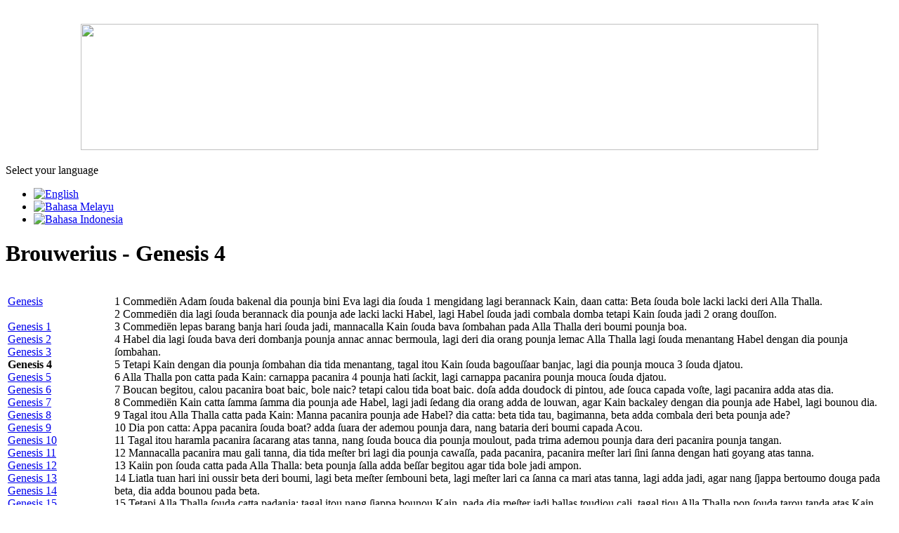

--- FILE ---
content_type: text/html; charset=utf-8
request_url: https://tuhan.ch/index.php/en/?option=com_content&view=article&layout=edit&id=17
body_size: 4546
content:
<!DOCTYPE html>
<html lang="en-gb" dir="ltr">
<head>
    <meta charset="utf-8">
	<meta name="author" content="Administrator">
	<meta name="viewport" content="width=device-width, initial-scale=1">
	<meta name="description" content="Istilah bagi Tuhan dalam Bahasa Indonesia dan Bahasa Melayu: Satu Kajian Sosiolinguistik
Terms for God in Indonesian and Malay: A Sociolinguistic Study
Universi">
	<meta name="generator" content="Joomla! - Open Source Content Management">
	<title>Tuhan - Brouwerius - Genesis 4</title>
	<link href="/media/system/images/joomla-favicon.svg" rel="icon" type="image/svg+xml">
	<link href="/media/system/images/favicon.ico" rel="alternate icon" type="image/vnd.microsoft.icon">
	<link href="/media/system/images/joomla-favicon-pinned.svg" rel="mask-icon" color="#000">

    <link href="/media/system/css/joomla-fontawesome.min.css?b1c0342142f97c023f6a278ec26dbdbe" rel="lazy-stylesheet" /><noscript><link href="/media/system/css/joomla-fontawesome.min.css?b1c0342142f97c023f6a278ec26dbdbe" rel="stylesheet" /></noscript>
	<link href="/media/templates/site/cassiopeia/css/template.min.css?b1c0342142f97c023f6a278ec26dbdbe" rel="stylesheet" />
	<link href="/media/templates/site/cassiopeia/css/global/colors_standard.min.css?b1c0342142f97c023f6a278ec26dbdbe" rel="stylesheet" />
	<link href="/media/mod_languages/css/template.min.css?b1c0342142f97c023f6a278ec26dbdbe" rel="stylesheet" />
	<link href="/media/templates/site/cassiopeia/css/vendor/joomla-custom-elements/joomla-alert.min.css?0.2.0" rel="stylesheet" />
	<style>:root {
		--hue: 214;
		--template-bg-light: #f0f4fb;
		--template-text-dark: #495057;
		--template-text-light: #ffffff;
		--template-link-color: var(--link-color);
		--template-special-color: #001B4C;
		
	}</style>

    <script src="/media/mod_menu/js/menu-es5.min.js?b1c0342142f97c023f6a278ec26dbdbe" nomodule defer></script>
	<script type="application/json" class="joomla-script-options new">{"joomla.jtext":{"ERROR":"Error","MESSAGE":"Message","NOTICE":"Notice","WARNING":"Warning","JCLOSE":"Close","JOK":"OK","JOPEN":"Open"},"system.paths":{"root":"","rootFull":"https:\/\/tuhan.ch\/","base":"","baseFull":"https:\/\/tuhan.ch\/"},"csrf.token":"feb987df3b580441e7ccad818376dbdd"}</script>
	<script src="/media/system/js/core.min.js?37ffe4186289eba9c5df81bea44080aff77b9684"></script>
	<script src="/media/templates/site/cassiopeia/js/template.min.js?b1c0342142f97c023f6a278ec26dbdbe" defer></script>
	<script src="/media/system/js/messages-es5.min.js?c29829fd2432533d05b15b771f86c6637708bd9d" nomodule defer></script>
	<script src="/media/system/js/messages.min.js?7f7aa28ac8e8d42145850e8b45b3bc82ff9a6411" type="module"></script>

</head>

<body class="site com_content wrapper-static view-article layout-edit no-task itemid-101 has-sidebar-right">
    <header class="header container-header full-width">

                    <div class="container-topbar">
            
<div id="mod-custom115" class="mod-custom custom">
    <p align="center"><br /><img src="/images/banners/fruits.jpg#joomlaImage://local-images/banners/fruits.jpg?width=1050&amp;height=180" width="1050" height="180" /></p></div>

            </div>
        
        
        
            </header>

    <div class="site-grid">
        
        
        
        
        <div class="grid-child container-component">
            <div class="mod-languages">
    <p class="visually-hidden" id="language_picker_des_90">Select your language</p>


    <ul aria-labelledby="language_picker_des_90" class="mod-languages__list lang-inline">

                                            <li class="lang-active">
                <a aria-current="true"  href="https://tuhan.ch/index.php/en/?option=com_content&view=article&layout=edit&id=17">
                                                                        <img title="English" src="/media/mod_languages/images/en.gif" alt="English">                                                            </a>
            </li>
                                        <li>
                <a  href="/index.php/ms/">
                                                                        <img title="Bahasa Melayu" src="/media/mod_languages/images/ms.gif" alt="Bahasa Melayu">                                                            </a>
            </li>
                                        <li>
                <a  href="/index.php/id/">
                                                                        <img title="Bahasa Indonesia" src="/media/mod_languages/images/id.gif" alt="Bahasa Indonesia">                                                            </a>
            </li>
                </ul>

</div>

            
            <div id="system-message-container" aria-live="polite"></div>

            <main>
            <div class="com-content-article item-page" itemscope itemtype="https://schema.org/Article">
    <meta itemprop="inLanguage" content="en-GB">
    
    
        <div class="page-header">
        <h1 itemprop="headline">
            Brouwerius - Genesis 4        </h1>
                            </div>
        
        
    
    
        
                                                <div itemprop="articleBody" class="com-content-article__body">
        <table border="0"><colgroup><col width="150" /> <col width="" /> </colgroup>
<tbody>
<tr>
<td valign="top">
<p><a href="/?option=com_content&amp;view=article&amp;layout=edit&amp;id=13" target="_self">Genesis</a> <br /> <br /> <a href="/?option=com_content&amp;view=article&amp;layout=edit&amp;id=12" target="_self">Genesis 1</a> <br /> <a href="/?option=com_content&amp;view=article&amp;layout=edit&amp;id=15" target="_self">Genesis 2</a> <br /> <a href="/?option=com_content&amp;view=article&amp;layout=edit&amp;id=16" target="_self">Genesis 3</a> <br /> <strong>Genesis 4 </strong><br /> <a href="/?option=com_content&amp;view=article&amp;layout=edit&amp;id=18" target="_self">Genesis 5</a> <br /> <a href="/?option=com_content&amp;view=article&amp;layout=edit&amp;id=19" target="_self">Genesis 6</a> <br /> <a href="/?option=com_content&amp;view=article&amp;layout=edit&amp;id=20" target="_self">Genesis 7</a> <br /> <a href="/?option=com_content&amp;view=article&amp;layout=edit&amp;id=21" target="_self">Genesis 8</a> <br /> <a href="/?option=com_content&amp;view=article&amp;layout=edit&amp;id=22" target="_self">Genesis 9</a> <br /> <a href="/?option=com_content&amp;view=article&amp;layout=edit&amp;id=23" target="_self">Genesis 10</a> <br /> <a href="/?option=com_content&amp;view=article&amp;layout=edit&amp;id=24" target="_self">Genesis 11</a> <br /> <a href="/?option=com_content&amp;view=article&amp;layout=edit&amp;id=25" target="_self">Genesis 12</a> <br /> <a href="/?option=com_content&amp;view=article&amp;layout=edit&amp;id=26" target="_self">Genesis 13</a> <br /> <a href="/?option=com_content&amp;view=article&amp;layout=edit&amp;id=27" target="_self">Genesis 14</a> <br /> <a href="/?option=com_content&amp;view=article&amp;layout=edit&amp;id=28" target="_self">Genesis 15</a> <br /> <a href="/?option=com_content&amp;view=article&amp;layout=edit&amp;id=29" target="_self">Genesis 16</a> <br /> <a href="/?option=com_content&amp;view=article&amp;layout=edit&amp;id=30" target="_self">Genesis 17</a> <br /> <a href="/?option=com_content&amp;view=article&amp;layout=edit&amp;id=31" target="_self">Genesis 18</a> <br /> <a href="/?option=com_content&amp;view=article&amp;layout=edit&amp;id=32" target="_self">Genesis 19</a> <br /> <a href="/?option=com_content&amp;view=article&amp;layout=edit&amp;id=33" target="_self">Genesis 20</a> <br /> <a href="/?option=com_content&amp;view=article&amp;layout=edit&amp;id=34" target="_self">Genesis 21</a> <br /> <a href="/?option=com_content&amp;view=article&amp;layout=edit&amp;id=35" target="_self">Genesis 22</a> <br /> <a href="/?option=com_content&amp;view=article&amp;layout=edit&amp;id=36" target="_self">Genesis 23</a> <br /> <a href="/?option=com_content&amp;view=article&amp;layout=edit&amp;id=37" target="_self">Genesis 24</a> <br /> <a href="/?option=com_content&amp;view=article&amp;layout=edit&amp;id=38" target="_self">Genesis 25</a> <br /> <a href="/?option=com_content&amp;view=article&amp;layout=edit&amp;id=39" target="_self">Genesis 26</a> <br /> <a href="/?option=com_content&amp;view=article&amp;layout=edit&amp;id=40" target="_self">Genesis 27</a> <br /> <a href="/?option=com_content&amp;view=article&amp;layout=edit&amp;id=41" target="_self">Genesis 28</a> <br /> <a href="/?option=com_content&amp;view=article&amp;layout=edit&amp;id=42" target="_self">Genesis 29</a> <br /> <a href="/?option=com_content&amp;view=article&amp;layout=edit&amp;id=43" target="_self">Genesis 30</a> <br /> <a href="/?option=com_content&amp;view=article&amp;layout=edit&amp;id=44" target="_self">Genesis 31</a> <br /> <a href="/?option=com_content&amp;view=article&amp;layout=edit&amp;id=45" target="_self">Genesis 32</a> <br /> <a href="/?option=com_content&amp;view=article&amp;layout=edit&amp;id=46" target="_self">Genesis 33</a> <br /> <a href="/?option=com_content&amp;view=article&amp;layout=edit&amp;id=47" target="_self">Genesis 34</a> <br /> <a href="/?option=com_content&amp;view=article&amp;layout=edit&amp;id=48" target="_self">Genesis 35</a> <br /> <a href="/?option=com_content&amp;view=article&amp;layout=edit&amp;id=49" target="_self">Genesis 36</a> <br /> <a href="/?option=com_content&amp;view=article&amp;layout=edit&amp;id=50" target="_self">Genesis 37</a> <br /> <a href="/?option=com_content&amp;view=article&amp;layout=edit&amp;id=51" target="_self">Genesis 38</a> <br /> <a href="/?option=com_content&amp;view=article&amp;layout=edit&amp;id=52" target="_self">Genesis 39</a> <br /> <a href="/?option=com_content&amp;view=article&amp;layout=edit&amp;id=53" target="_self">Genesis 40</a> <br /> <a href="/?option=com_content&amp;view=article&amp;layout=edit&amp;id=54" target="_self">Genesis 41</a> <br /> <a href="/?option=com_content&amp;view=article&amp;layout=edit&amp;id=55" target="_self">Genesis 42</a> <br /> <a href="/?option=com_content&amp;view=article&amp;layout=edit&amp;id=56" target="_self">Genesis 43</a> <br /> <a href="/?option=com_content&amp;view=article&amp;layout=edit&amp;id=57" target="_self">Genesis 44</a> <br /> <a href="/?option=com_content&amp;view=article&amp;layout=edit&amp;id=58" target="_self">Genesis 45</a> <br /> <a href="/?option=com_content&amp;view=article&amp;layout=edit&amp;id=59" target="_self">Genesis 46</a> <br /> <a href="/?option=com_content&amp;view=article&amp;layout=edit&amp;id=60" target="_self">Genesis 47</a> <br /> <a href="/?option=com_content&amp;view=article&amp;layout=edit&amp;id=61" target="_self">Genesis 48</a> <br /> <a href="/?option=com_content&amp;view=article&amp;layout=edit&amp;id=62" target="_self">Genesis 49</a> <br /> <a href="/?option=com_content&amp;view=article&amp;layout=edit&amp;id=63" target="_self">Genesis 50</a></p>
</td>
<td valign="top">
<p>1 Commediën Adam ſouda bakenal dia pounja bini Eva lagi dia ſouda 1 mengidang lagi berannack Kain, daan catta: Beta ſouda bole lacki lacki deri Alla Thalla.<br />2 Commediën dia lagi ſouda berannack dia pounja ade lacki lacki Habel, lagi Habel ſouda jadi combala domba tetapi Kain ſouda jadi 2 orang douſſon.<br />3 Commediën lepas barang banja hari ſouda jadi, mannacalla Kain ſouda bava ſombahan pada Alla Thalla deri boumi pounja boa.<br />4 Habel dia lagi ſouda bava deri dombanja pounja annac annac bermoula, lagi deri dia orang pounja lemac Alla Thalla lagi ſouda menantang Habel dengan dia pounja ſombahan.<br />5 Tetapi Kain dengan dia pounja ſombahan dia tida menantang, tagal itou Kain ſouda bagouſſaar banjac, lagi dia pounja mouca 3 ſouda djatou.<br />6 Alla Thalla pon catta pada Kain: carnappa pacanira 4 pounja hati ſackit, lagi carnappa pacanira pounja mouca ſouda djatou.<br />7 Boucan begitou, calou pacanira boat baic, bole naic? tetapi calou tida boat baic. doſa adda doudock di pintou, ade ſouca capada voſte, lagi pacanira adda atas dia.<br />8 Commediën Kain catta ſamma ſamma dia pounja ade Habel, lagi jadi ſedang dia orang adda de louwan, agar Kain backaley dengan dia pounja ade Habel, lagi bounou dia.<br />9 Tagal itou Alla Thalla catta pada Kain: Manna pacanira pounja ade Habel? dia catta: beta tida tau, bagimanna, beta adda combala deri beta pounja ade?<br />10 Dia pon catta: Appa pacanira ſouda boat? adda ſuara der ademou pounja dara, nang bataria deri boumi capada Acou.<br />11 Tagal itou haramla pacanira ſacarang atas tanna, nang ſouda bouca dia pounja moulout, pada trima ademou pounja dara deri pacanira pounja tangan.<br />12 Mannacalla pacanira mau gali tanna, dia tida meſter bri lagi dia pounja cawaſſa, pada pacanira, pacanira meſter lari ſini ſanna dengan hati goyang atas tanna.<br />13 Kaiin pon ſouda catta pada Alla Thalla: beta pounja ſalla adda beſſar begitou agar tida bole jadi ampon.<br />14 Liatla tuan hari ini oussir beta deri boumi, lagi beta meſter ſembouni beta, lagi meſter lari ca ſanna ca mari atas tanna, lagi adda jadi, agar nang ſjappa bertoumo douga pada beta, dia adda bounou pada beta.<br />15 Tetapi Alla Thalla ſouda catta padanja: tagal itou nang ſiappa bounou Kain, pada dia meſter jadi ballas toudjou cali, tagal tiou Alla Thalla pon ſouda tarou tanda atas Kain, agar jangan bounou dia, nang ſjappa bertoumou dia.<br />16 Lagi Kain ſouda callouwar deri Alla Thalla pounja mouca, lagi dia ſouda doudoc de negri Nod, catimoor deri Eden.<br />17 Coommediën Kain ſouda bakenal bininja, lagi dia ſouda mengidang, lagi dia berannac Hanoch, dia lagi ſouda menboat ſatou negri, lagi dia bernamma negri itou pounja namma ſeperti annac lacki lacki pounja namma, Hanoch.<br />18 Lagi de blackan Hanoch ſouda jadi berannac Hirad, lagi der Hirad ſouda jadi Mechuiaël, lagi der Mechuiaël ſouda jadi Mathuſaël, lagi deri Methuſaël ſouda jadi Lamech.<br />19 Lagi Lamech ſouda ambil bini dua, nang bermoula pounja namma adda, Ada, tetapi lain pounja namma adda, Zilla.<br />20 Lagi Ada ſouda berannac Jabal, inila ſouda adda bappa, deri orang itou nang ſouda doudoc dalam barong barong lagi adda haywan.<br />21 Lagi dia pounja ade jadi bernamma Jubal, inila ſouda adda bappa deri orang ſamoa nang ſouda bermayen atas gytara daan banxi banxi.<br />22 Zilla pon lagi berannac Tubalkain, nang pengadjar deri pande tambagga daan beſſi ſamoa, lagi Tubalkain pounja ade parampouan adda Naëma.<br />23 Commediën Lamech ſouda catta pada dia pounja bini Ada dengan Zilla: dengar beta pounja ſouara tuan orang Lamech pounja bini, trima dengan telinga beta pounja becattahan: ſongo beta brani bounou barang lacki lacki tagal beta pounja louca, lagi barang orang mouda tagal beta pounja iſi bancka.<br />24 Carna Kain adda jadi ballas toudjou cali hanja Lamech toudjou poulo cali toudjou cali.<br />25 Commedien Adam combali ſouda bakenal dia pounja bini, lagi dia ſouda berannac annac lacki lacki, lagi dia bernamma dia pounja namma Seth, carna Deos (dia catta) ſouda caſſie pada beta bidji lain ganti Habel, carna Kain ſouda bounou dia.<br />26 Pada Seth ini lagi ſouda jadi berannac annac lacki lacki ſatou, lagi dia bernamma dia pounja namma Enos: pada waƈtou itou orang ſouda moulai menjomba pada namma Alla Thalla.</p>
</td>
</tr>
</tbody>
</table>    </div>

        
                                        </div>

            </main>
            
        </div>

                <div class="grid-child container-sidebar-right">
            <div class="sidebar-right card _menu">
            <h3 class="card-header ">Main Menu</h3>        <div class="card-body">
                <ul class="mod-menu mod-list nav ">
<li class="nav-item item-101 default current active"><a href="/index.php/en/" aria-current="location">Home</a></li><li class="nav-item item-117"><a href="/index.php/en/report-en" >Final Report</a></li><li class="nav-item item-108"><a href="/index.php/en/scripture-en" >Scripture</a></li><li class="nav-item item-114"><a href="/index.php/en/links-en" >Links</a></li><li class="nav-item item-102"><a href="/index.php/en/contact-en" >Contact</a></li></ul>
    </div>
</div>
<div class="sidebar-right card ">
            <h3 class="card-header ">Supervised by:</h3>        <div class="card-body">
                
<div id="mod-custom87" class="mod-custom custom">
    <p><a href="http://www.ukm.my" target="_blank" rel="noopener"> <img style="border: 0;" src="/images/sampledata/UKM.jpg" width="157" height="85" border="0" /> </a></p></div>
    </div>
</div>

        </div>
        
                <div class="grid-child container-bottom-a">
            <div class="bottom-a card ">
        <div class="card-body">
                
<div id="mod-custom116" class="mod-custom custom">
    </div>
    </div>
</div>

        </div>
        
            </div>

    
    
    
</body>
</html>
